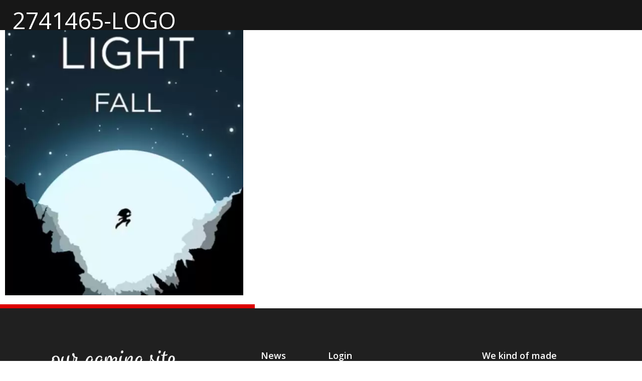

--- FILE ---
content_type: text/html; charset=UTF-8
request_url: https://gamelust.com/game/light-fall/2741465-logo/
body_size: 17093
content:
<!DOCTYPE html>
<html lang="en-US"> 
    
<head>

<meta charset="UTF-8" />

<!-- Amp Validator - Breaks Forms -->
<!--<script async src="https://cdn.ampproject.org/v0.js"></script>-->
        
<!--[if lt IE 7 ]><html class="ie ie6" lang="en"> <![endif]-->
<!--[if IE 7 ]><html class="ie ie7" lang="en"> <![endif]-->
<!--[if IE 8 ]><html class="ie ie8" lang="en"> <![endif]-->
<!--[if gte IE 9 ]><html class="no-js ie9" lang="en"> <![endif]-->
    
    <title>2741465-logo</title>
	
	<!--[if lt IE 9]>
		<script src="http://html5shim.googlecode.com/svn/trunk/html5.js"></script>
	<![endif]-->

	<!-- Mobile Specific Metas
  ================================================== -->
	<meta name="viewport" content="width=device-width, initial-scale=1, maximum-scale=1">

	<!-- CSS
  ================================================== -->
	<link rel="stylesheet" href="https://gamelust.com/wp-content/themes/gamelust/stylesheets/base.css">
	<link rel="stylesheet" href="https://gamelust.com/wp-content/themes/gamelust/stylesheets/sass.css">
	<link rel="stylesheet" href= "https://gamelust.com/wp-content/themes/gamelust/style.css">
	<link rel="stylesheet" href="https://gamelust.com/wp-content/themes/gamelust/stylesheets/layout.css">

	<!-- Favicons
	================================================== -->
	<link rel="shortcut icon" href="https://gamelust.com/wp-content/themes/gamelust/images/favicon.ico">
	<link rel="apple-touch-icon" href="https://gamelust.com/wp-content/themes/gamelust/images/apple-touch-icon.png">
	<link rel="apple-touch-icon" sizes="72x72" href="https://gamelust.com/wp-content/themes/gamelust/images/apple-touch-icon-72x72.png">
	<link rel="apple-touch-icon" sizes="114x114" href="https://gamelust.com/wp-content/themes/gamelust/images/apple-touch-icon-114x114.png">
	
	<link href='https://fonts.googleapis.com/css?family=Days+One' rel='stylesheet' type='text/css'>
	<link href='https://fonts.googleapis.com/css?family=Racing+Sans+One' rel='stylesheet' type='text/css'>
	<link href='https://fonts.googleapis.com/css?family=Press+Start+2P' rel='stylesheet' type='text/css'>
	<link href='https://fonts.googleapis.com/css?family=Open+Sans:300,300i,400,600,600i,700,800' rel='stylesheet' type='text/css'>

	<link rel="alternate" href="http://gamelust.com" hreflang="en-us" />
	
	<script type="text/javascript"> if(typeof console === "undefined") { var console = { log: function (logMsg) { } }; } </script>

	<!-- Validators
	================================================== -->
	<meta name="msvalidate.01" content="F7DB0D870E7AAEB206BADF1B2D946444" />
	<meta name="google-site-verification" content="ED00PytCiB5bTN7WXGejyHipyCAkHH9raIqGxwsaTlw" />
	<meta name='ir-site-verification-token' value='1826298279' />
	<!-- Facebook Pixel Code -->
	<script>
		!function(f,b,e,v,n,t,s){
			if(f.fbq)return;
			n=f.fbq=function(){
				n.callMethod?n.callMethod.apply(n,arguments):n.queue.push(arguments)};
			if(!f._fbq)f._fbq=n;
			n.push=n;n.loaded=!0;
			n.version='2.0';
			n.queue=[];
			t=b.createElement(e);
			t.async=!0;
			t.src=v;s=b.getElementsByTagName(e)[0];
			s.parentNode.insertBefore(t,s)
		}(window,document,'script','https://connect.facebook.net/en_US/fbevents.js');
		fbq('init', '577193582473155');
		fbq('track', 'PageView');
	</script>
	<noscript>
		<img height="1" width="1" style="display:none" src="https://www.facebook.com/tr?id=577193582473155&ev=PageView&noscript=1" />
	</noscript>
	<!-- DO NOT MODIFY -->
	<!-- End Facebook Pixel Code -->
	
	<!-- Quantcast Tag -->
	<script type="text/javascript">
	var _qevents = _qevents || [];
	
	(function() {
	var elem = document.createElement('script');
	elem.src = (document.location.protocol == "https:" ? "https://secure" : "http://edge") + ".quantserve.com/quant.js";
	elem.async = true;
	elem.type = "text/javascript";
	var scpt = document.getElementsByTagName('script')[0];
	scpt.parentNode.insertBefore(elem, scpt);
	})();
	
	_qevents.push({
	qacct:"p-u1x0j_R8c6PG5"
	});
	</script>
	
	<noscript>
		<div style="display:none;">
			<img src="//pixel.quantserve.com/pixel/p-u1x0j_R8c6PG5.gif" border="0" height="1" width="1" alt="Quantcast"/>
		</div>
	</noscript>
	<!-- End Quantcast tag -->
	
	<!-- Load Facebook SDK for JavaScript -->
	<div id="fb-root"></div>
	<script>
		(function(d, s, id) {
		var js, fjs = d.getElementsByTagName(s)[0];
		if (d.getElementById(id)) return;
		js = d.createElement(s); js.id = id;
		js.src = "//connect.facebook.net/en_US/sdk.js#xfbml=1";
		fjs.parentNode.insertBefore(js, fjs);
		}(document, 'script', 'facebook-jssdk'));
	</script>
	
	<!-- Amp Code - Breaks User Registration Form, causes 10 second render delay if validator is not on -->
	<!--<style amp-boilerplate>body{-webkit-animation:-amp-start 8s steps(1,end) 0s 1 normal both;-moz-animation:-amp-start 8s steps(1,end) 0s 1 normal both;-ms-animation:-amp-start 8s steps(1,end) 0s 1 normal both;animation:-amp-start 8s steps(1,end) 0s 1 normal both}@-webkit-keyframes -amp-start{from{visibility:hidden}to{visibility:visible}}@-moz-keyframes -amp-start{from{visibility:hidden}to{visibility:visible}}@-ms-keyframes -amp-start{from{visibility:hidden}to{visibility:visible}}@-o-keyframes -amp-start{from{visibility:hidden}to{visibility:visible}}@keyframes -amp-start{from{visibility:hidden}to{visibility:visible}}</style><noscript><style amp-boilerplate>body{-webkit-animation:none;-moz-animation:none;-ms-animation:none;animation:none}</style></noscript>-->

<meta name='robots' content='index, follow, max-image-preview:large, max-snippet:-1, max-video-preview:-1' />

	<!-- This site is optimized with the Yoast SEO plugin v26.8 - https://yoast.com/product/yoast-seo-wordpress/ -->
	<link rel="canonical" href="https://gamelust.com/game/light-fall/2741465-logo/" />
	<meta property="og:locale" content="en_US" />
	<meta property="og:type" content="article" />
	<meta property="og:title" content="2741465-logo" />
	<meta property="og:url" content="https://gamelust.com/game/light-fall/2741465-logo/" />
	<meta property="og:site_name" content="Gamelust" />
	<meta property="og:image" content="https://gamelust.com/game/light-fall/2741465-logo" />
	<meta property="og:image:width" content="480" />
	<meta property="og:image:height" content="570" />
	<meta property="og:image:type" content="image/jpeg" />
	<meta name="twitter:card" content="summary_large_image" />
	<script type="application/ld+json" class="yoast-schema-graph">{"@context":"https://schema.org","@graph":[{"@type":"WebPage","@id":"https://gamelust.com/game/light-fall/2741465-logo/","url":"https://gamelust.com/game/light-fall/2741465-logo/","name":"2741465-logo","isPartOf":{"@id":"https://gamelust.com/#website"},"primaryImageOfPage":{"@id":"https://gamelust.com/game/light-fall/2741465-logo/#primaryimage"},"image":{"@id":"https://gamelust.com/game/light-fall/2741465-logo/#primaryimage"},"thumbnailUrl":"https://gamelust.com/wp-content/uploads/2017/08/2741465-logo.jpg","datePublished":"2017-11-20T05:54:13+00:00","breadcrumb":{"@id":"https://gamelust.com/game/light-fall/2741465-logo/#breadcrumb"},"inLanguage":"en-US","potentialAction":[{"@type":"ReadAction","target":["https://gamelust.com/game/light-fall/2741465-logo/"]}]},{"@type":"ImageObject","inLanguage":"en-US","@id":"https://gamelust.com/game/light-fall/2741465-logo/#primaryimage","url":"https://gamelust.com/wp-content/uploads/2017/08/2741465-logo.jpg","contentUrl":"https://gamelust.com/wp-content/uploads/2017/08/2741465-logo.jpg","width":480,"height":570},{"@type":"BreadcrumbList","@id":"https://gamelust.com/game/light-fall/2741465-logo/#breadcrumb","itemListElement":[{"@type":"ListItem","position":1,"name":"Home","item":"https://gamelust.com/"},{"@type":"ListItem","position":2,"name":"Light Fall","item":"https://gamelust.com/game/light-fall/"},{"@type":"ListItem","position":3,"name":"2741465-logo"}]},{"@type":"WebSite","@id":"https://gamelust.com/#website","url":"https://gamelust.com/","name":"Gamelust","description":"Unfiltered and unashamed, Gamelust is a video game news and review site that gives absolutely no fucks.","potentialAction":[{"@type":"SearchAction","target":{"@type":"EntryPoint","urlTemplate":"https://gamelust.com/?s={search_term_string}"},"query-input":{"@type":"PropertyValueSpecification","valueRequired":true,"valueName":"search_term_string"}}],"inLanguage":"en-US"}]}</script>
	<!-- / Yoast SEO plugin. -->


<link rel='dns-prefetch' href='//ajax.googleapis.com' />
<link rel="alternate" type="application/rss+xml" title="Gamelust &raquo; 2741465-logo Comments Feed" href="https://gamelust.com/game/light-fall/2741465-logo/feed/" />
<link rel="alternate" title="oEmbed (JSON)" type="application/json+oembed" href="https://gamelust.com/wp-json/oembed/1.0/embed?url=https%3A%2F%2Fgamelust.com%2Fgame%2Flight-fall%2F2741465-logo%2F" />
<link rel="alternate" title="oEmbed (XML)" type="text/xml+oembed" href="https://gamelust.com/wp-json/oembed/1.0/embed?url=https%3A%2F%2Fgamelust.com%2Fgame%2Flight-fall%2F2741465-logo%2F&#038;format=xml" />
		<!-- This site uses the Google Analytics by MonsterInsights plugin v9.11.1 - Using Analytics tracking - https://www.monsterinsights.com/ -->
							<script src="//www.googletagmanager.com/gtag/js?id=G-55HWHF6S9D"  data-cfasync="false" data-wpfc-render="false" type="text/javascript" async></script>
			<script data-cfasync="false" data-wpfc-render="false" type="text/javascript">
				var mi_version = '9.11.1';
				var mi_track_user = true;
				var mi_no_track_reason = '';
								var MonsterInsightsDefaultLocations = {"page_location":"https:\/\/gamelust.com\/game\/light-fall\/2741465-logo\/"};
								if ( typeof MonsterInsightsPrivacyGuardFilter === 'function' ) {
					var MonsterInsightsLocations = (typeof MonsterInsightsExcludeQuery === 'object') ? MonsterInsightsPrivacyGuardFilter( MonsterInsightsExcludeQuery ) : MonsterInsightsPrivacyGuardFilter( MonsterInsightsDefaultLocations );
				} else {
					var MonsterInsightsLocations = (typeof MonsterInsightsExcludeQuery === 'object') ? MonsterInsightsExcludeQuery : MonsterInsightsDefaultLocations;
				}

								var disableStrs = [
										'ga-disable-G-55HWHF6S9D',
									];

				/* Function to detect opted out users */
				function __gtagTrackerIsOptedOut() {
					for (var index = 0; index < disableStrs.length; index++) {
						if (document.cookie.indexOf(disableStrs[index] + '=true') > -1) {
							return true;
						}
					}

					return false;
				}

				/* Disable tracking if the opt-out cookie exists. */
				if (__gtagTrackerIsOptedOut()) {
					for (var index = 0; index < disableStrs.length; index++) {
						window[disableStrs[index]] = true;
					}
				}

				/* Opt-out function */
				function __gtagTrackerOptout() {
					for (var index = 0; index < disableStrs.length; index++) {
						document.cookie = disableStrs[index] + '=true; expires=Thu, 31 Dec 2099 23:59:59 UTC; path=/';
						window[disableStrs[index]] = true;
					}
				}

				if ('undefined' === typeof gaOptout) {
					function gaOptout() {
						__gtagTrackerOptout();
					}
				}
								window.dataLayer = window.dataLayer || [];

				window.MonsterInsightsDualTracker = {
					helpers: {},
					trackers: {},
				};
				if (mi_track_user) {
					function __gtagDataLayer() {
						dataLayer.push(arguments);
					}

					function __gtagTracker(type, name, parameters) {
						if (!parameters) {
							parameters = {};
						}

						if (parameters.send_to) {
							__gtagDataLayer.apply(null, arguments);
							return;
						}

						if (type === 'event') {
														parameters.send_to = monsterinsights_frontend.v4_id;
							var hookName = name;
							if (typeof parameters['event_category'] !== 'undefined') {
								hookName = parameters['event_category'] + ':' + name;
							}

							if (typeof MonsterInsightsDualTracker.trackers[hookName] !== 'undefined') {
								MonsterInsightsDualTracker.trackers[hookName](parameters);
							} else {
								__gtagDataLayer('event', name, parameters);
							}
							
						} else {
							__gtagDataLayer.apply(null, arguments);
						}
					}

					__gtagTracker('js', new Date());
					__gtagTracker('set', {
						'developer_id.dZGIzZG': true,
											});
					if ( MonsterInsightsLocations.page_location ) {
						__gtagTracker('set', MonsterInsightsLocations);
					}
										__gtagTracker('config', 'G-55HWHF6S9D', {"forceSSL":"true","link_attribution":"true"} );
										window.gtag = __gtagTracker;										(function () {
						/* https://developers.google.com/analytics/devguides/collection/analyticsjs/ */
						/* ga and __gaTracker compatibility shim. */
						var noopfn = function () {
							return null;
						};
						var newtracker = function () {
							return new Tracker();
						};
						var Tracker = function () {
							return null;
						};
						var p = Tracker.prototype;
						p.get = noopfn;
						p.set = noopfn;
						p.send = function () {
							var args = Array.prototype.slice.call(arguments);
							args.unshift('send');
							__gaTracker.apply(null, args);
						};
						var __gaTracker = function () {
							var len = arguments.length;
							if (len === 0) {
								return;
							}
							var f = arguments[len - 1];
							if (typeof f !== 'object' || f === null || typeof f.hitCallback !== 'function') {
								if ('send' === arguments[0]) {
									var hitConverted, hitObject = false, action;
									if ('event' === arguments[1]) {
										if ('undefined' !== typeof arguments[3]) {
											hitObject = {
												'eventAction': arguments[3],
												'eventCategory': arguments[2],
												'eventLabel': arguments[4],
												'value': arguments[5] ? arguments[5] : 1,
											}
										}
									}
									if ('pageview' === arguments[1]) {
										if ('undefined' !== typeof arguments[2]) {
											hitObject = {
												'eventAction': 'page_view',
												'page_path': arguments[2],
											}
										}
									}
									if (typeof arguments[2] === 'object') {
										hitObject = arguments[2];
									}
									if (typeof arguments[5] === 'object') {
										Object.assign(hitObject, arguments[5]);
									}
									if ('undefined' !== typeof arguments[1].hitType) {
										hitObject = arguments[1];
										if ('pageview' === hitObject.hitType) {
											hitObject.eventAction = 'page_view';
										}
									}
									if (hitObject) {
										action = 'timing' === arguments[1].hitType ? 'timing_complete' : hitObject.eventAction;
										hitConverted = mapArgs(hitObject);
										__gtagTracker('event', action, hitConverted);
									}
								}
								return;
							}

							function mapArgs(args) {
								var arg, hit = {};
								var gaMap = {
									'eventCategory': 'event_category',
									'eventAction': 'event_action',
									'eventLabel': 'event_label',
									'eventValue': 'event_value',
									'nonInteraction': 'non_interaction',
									'timingCategory': 'event_category',
									'timingVar': 'name',
									'timingValue': 'value',
									'timingLabel': 'event_label',
									'page': 'page_path',
									'location': 'page_location',
									'title': 'page_title',
									'referrer' : 'page_referrer',
								};
								for (arg in args) {
																		if (!(!args.hasOwnProperty(arg) || !gaMap.hasOwnProperty(arg))) {
										hit[gaMap[arg]] = args[arg];
									} else {
										hit[arg] = args[arg];
									}
								}
								return hit;
							}

							try {
								f.hitCallback();
							} catch (ex) {
							}
						};
						__gaTracker.create = newtracker;
						__gaTracker.getByName = newtracker;
						__gaTracker.getAll = function () {
							return [];
						};
						__gaTracker.remove = noopfn;
						__gaTracker.loaded = true;
						window['__gaTracker'] = __gaTracker;
					})();
									} else {
										console.log("");
					(function () {
						function __gtagTracker() {
							return null;
						}

						window['__gtagTracker'] = __gtagTracker;
						window['gtag'] = __gtagTracker;
					})();
									}
			</script>
							<!-- / Google Analytics by MonsterInsights -->
		<style id='wp-img-auto-sizes-contain-inline-css' type='text/css'>
img:is([sizes=auto i],[sizes^="auto," i]){contain-intrinsic-size:3000px 1500px}
/*# sourceURL=wp-img-auto-sizes-contain-inline-css */
</style>
<link rel='stylesheet' id='pack-gamelust_icons-css' href='https://gamelust.com/wp-content/fontpacks/GamelustIcons/css/gamelust_icons.css?ver=1538276090' type='text/css' media='all' />
<link rel='stylesheet' id='menu-icons-extra-css' href='https://gamelust.com/wp-content/plugins/menu-icons/css/extra.min.css?ver=0.13.20' type='text/css' media='all' />
<style id='wp-block-library-inline-css' type='text/css'>
:root{--wp-block-synced-color:#7a00df;--wp-block-synced-color--rgb:122,0,223;--wp-bound-block-color:var(--wp-block-synced-color);--wp-editor-canvas-background:#ddd;--wp-admin-theme-color:#007cba;--wp-admin-theme-color--rgb:0,124,186;--wp-admin-theme-color-darker-10:#006ba1;--wp-admin-theme-color-darker-10--rgb:0,107,160.5;--wp-admin-theme-color-darker-20:#005a87;--wp-admin-theme-color-darker-20--rgb:0,90,135;--wp-admin-border-width-focus:2px}@media (min-resolution:192dpi){:root{--wp-admin-border-width-focus:1.5px}}.wp-element-button{cursor:pointer}:root .has-very-light-gray-background-color{background-color:#eee}:root .has-very-dark-gray-background-color{background-color:#313131}:root .has-very-light-gray-color{color:#eee}:root .has-very-dark-gray-color{color:#313131}:root .has-vivid-green-cyan-to-vivid-cyan-blue-gradient-background{background:linear-gradient(135deg,#00d084,#0693e3)}:root .has-purple-crush-gradient-background{background:linear-gradient(135deg,#34e2e4,#4721fb 50%,#ab1dfe)}:root .has-hazy-dawn-gradient-background{background:linear-gradient(135deg,#faaca8,#dad0ec)}:root .has-subdued-olive-gradient-background{background:linear-gradient(135deg,#fafae1,#67a671)}:root .has-atomic-cream-gradient-background{background:linear-gradient(135deg,#fdd79a,#004a59)}:root .has-nightshade-gradient-background{background:linear-gradient(135deg,#330968,#31cdcf)}:root .has-midnight-gradient-background{background:linear-gradient(135deg,#020381,#2874fc)}:root{--wp--preset--font-size--normal:16px;--wp--preset--font-size--huge:42px}.has-regular-font-size{font-size:1em}.has-larger-font-size{font-size:2.625em}.has-normal-font-size{font-size:var(--wp--preset--font-size--normal)}.has-huge-font-size{font-size:var(--wp--preset--font-size--huge)}.has-text-align-center{text-align:center}.has-text-align-left{text-align:left}.has-text-align-right{text-align:right}.has-fit-text{white-space:nowrap!important}#end-resizable-editor-section{display:none}.aligncenter{clear:both}.items-justified-left{justify-content:flex-start}.items-justified-center{justify-content:center}.items-justified-right{justify-content:flex-end}.items-justified-space-between{justify-content:space-between}.screen-reader-text{border:0;clip-path:inset(50%);height:1px;margin:-1px;overflow:hidden;padding:0;position:absolute;width:1px;word-wrap:normal!important}.screen-reader-text:focus{background-color:#ddd;clip-path:none;color:#444;display:block;font-size:1em;height:auto;left:5px;line-height:normal;padding:15px 23px 14px;text-decoration:none;top:5px;width:auto;z-index:100000}html :where(.has-border-color){border-style:solid}html :where([style*=border-top-color]){border-top-style:solid}html :where([style*=border-right-color]){border-right-style:solid}html :where([style*=border-bottom-color]){border-bottom-style:solid}html :where([style*=border-left-color]){border-left-style:solid}html :where([style*=border-width]){border-style:solid}html :where([style*=border-top-width]){border-top-style:solid}html :where([style*=border-right-width]){border-right-style:solid}html :where([style*=border-bottom-width]){border-bottom-style:solid}html :where([style*=border-left-width]){border-left-style:solid}html :where(img[class*=wp-image-]){height:auto;max-width:100%}:where(figure){margin:0 0 1em}html :where(.is-position-sticky){--wp-admin--admin-bar--position-offset:var(--wp-admin--admin-bar--height,0px)}@media screen and (max-width:600px){html :where(.is-position-sticky){--wp-admin--admin-bar--position-offset:0px}}

/*# sourceURL=wp-block-library-inline-css */
</style><style id='global-styles-inline-css' type='text/css'>
:root{--wp--preset--aspect-ratio--square: 1;--wp--preset--aspect-ratio--4-3: 4/3;--wp--preset--aspect-ratio--3-4: 3/4;--wp--preset--aspect-ratio--3-2: 3/2;--wp--preset--aspect-ratio--2-3: 2/3;--wp--preset--aspect-ratio--16-9: 16/9;--wp--preset--aspect-ratio--9-16: 9/16;--wp--preset--color--black: #000000;--wp--preset--color--cyan-bluish-gray: #abb8c3;--wp--preset--color--white: #ffffff;--wp--preset--color--pale-pink: #f78da7;--wp--preset--color--vivid-red: #cf2e2e;--wp--preset--color--luminous-vivid-orange: #ff6900;--wp--preset--color--luminous-vivid-amber: #fcb900;--wp--preset--color--light-green-cyan: #7bdcb5;--wp--preset--color--vivid-green-cyan: #00d084;--wp--preset--color--pale-cyan-blue: #8ed1fc;--wp--preset--color--vivid-cyan-blue: #0693e3;--wp--preset--color--vivid-purple: #9b51e0;--wp--preset--gradient--vivid-cyan-blue-to-vivid-purple: linear-gradient(135deg,rgb(6,147,227) 0%,rgb(155,81,224) 100%);--wp--preset--gradient--light-green-cyan-to-vivid-green-cyan: linear-gradient(135deg,rgb(122,220,180) 0%,rgb(0,208,130) 100%);--wp--preset--gradient--luminous-vivid-amber-to-luminous-vivid-orange: linear-gradient(135deg,rgb(252,185,0) 0%,rgb(255,105,0) 100%);--wp--preset--gradient--luminous-vivid-orange-to-vivid-red: linear-gradient(135deg,rgb(255,105,0) 0%,rgb(207,46,46) 100%);--wp--preset--gradient--very-light-gray-to-cyan-bluish-gray: linear-gradient(135deg,rgb(238,238,238) 0%,rgb(169,184,195) 100%);--wp--preset--gradient--cool-to-warm-spectrum: linear-gradient(135deg,rgb(74,234,220) 0%,rgb(151,120,209) 20%,rgb(207,42,186) 40%,rgb(238,44,130) 60%,rgb(251,105,98) 80%,rgb(254,248,76) 100%);--wp--preset--gradient--blush-light-purple: linear-gradient(135deg,rgb(255,206,236) 0%,rgb(152,150,240) 100%);--wp--preset--gradient--blush-bordeaux: linear-gradient(135deg,rgb(254,205,165) 0%,rgb(254,45,45) 50%,rgb(107,0,62) 100%);--wp--preset--gradient--luminous-dusk: linear-gradient(135deg,rgb(255,203,112) 0%,rgb(199,81,192) 50%,rgb(65,88,208) 100%);--wp--preset--gradient--pale-ocean: linear-gradient(135deg,rgb(255,245,203) 0%,rgb(182,227,212) 50%,rgb(51,167,181) 100%);--wp--preset--gradient--electric-grass: linear-gradient(135deg,rgb(202,248,128) 0%,rgb(113,206,126) 100%);--wp--preset--gradient--midnight: linear-gradient(135deg,rgb(2,3,129) 0%,rgb(40,116,252) 100%);--wp--preset--font-size--small: 13px;--wp--preset--font-size--medium: 20px;--wp--preset--font-size--large: 36px;--wp--preset--font-size--x-large: 42px;--wp--preset--spacing--20: 0.44rem;--wp--preset--spacing--30: 0.67rem;--wp--preset--spacing--40: 1rem;--wp--preset--spacing--50: 1.5rem;--wp--preset--spacing--60: 2.25rem;--wp--preset--spacing--70: 3.38rem;--wp--preset--spacing--80: 5.06rem;--wp--preset--shadow--natural: 6px 6px 9px rgba(0, 0, 0, 0.2);--wp--preset--shadow--deep: 12px 12px 50px rgba(0, 0, 0, 0.4);--wp--preset--shadow--sharp: 6px 6px 0px rgba(0, 0, 0, 0.2);--wp--preset--shadow--outlined: 6px 6px 0px -3px rgb(255, 255, 255), 6px 6px rgb(0, 0, 0);--wp--preset--shadow--crisp: 6px 6px 0px rgb(0, 0, 0);}:where(.is-layout-flex){gap: 0.5em;}:where(.is-layout-grid){gap: 0.5em;}body .is-layout-flex{display: flex;}.is-layout-flex{flex-wrap: wrap;align-items: center;}.is-layout-flex > :is(*, div){margin: 0;}body .is-layout-grid{display: grid;}.is-layout-grid > :is(*, div){margin: 0;}:where(.wp-block-columns.is-layout-flex){gap: 2em;}:where(.wp-block-columns.is-layout-grid){gap: 2em;}:where(.wp-block-post-template.is-layout-flex){gap: 1.25em;}:where(.wp-block-post-template.is-layout-grid){gap: 1.25em;}.has-black-color{color: var(--wp--preset--color--black) !important;}.has-cyan-bluish-gray-color{color: var(--wp--preset--color--cyan-bluish-gray) !important;}.has-white-color{color: var(--wp--preset--color--white) !important;}.has-pale-pink-color{color: var(--wp--preset--color--pale-pink) !important;}.has-vivid-red-color{color: var(--wp--preset--color--vivid-red) !important;}.has-luminous-vivid-orange-color{color: var(--wp--preset--color--luminous-vivid-orange) !important;}.has-luminous-vivid-amber-color{color: var(--wp--preset--color--luminous-vivid-amber) !important;}.has-light-green-cyan-color{color: var(--wp--preset--color--light-green-cyan) !important;}.has-vivid-green-cyan-color{color: var(--wp--preset--color--vivid-green-cyan) !important;}.has-pale-cyan-blue-color{color: var(--wp--preset--color--pale-cyan-blue) !important;}.has-vivid-cyan-blue-color{color: var(--wp--preset--color--vivid-cyan-blue) !important;}.has-vivid-purple-color{color: var(--wp--preset--color--vivid-purple) !important;}.has-black-background-color{background-color: var(--wp--preset--color--black) !important;}.has-cyan-bluish-gray-background-color{background-color: var(--wp--preset--color--cyan-bluish-gray) !important;}.has-white-background-color{background-color: var(--wp--preset--color--white) !important;}.has-pale-pink-background-color{background-color: var(--wp--preset--color--pale-pink) !important;}.has-vivid-red-background-color{background-color: var(--wp--preset--color--vivid-red) !important;}.has-luminous-vivid-orange-background-color{background-color: var(--wp--preset--color--luminous-vivid-orange) !important;}.has-luminous-vivid-amber-background-color{background-color: var(--wp--preset--color--luminous-vivid-amber) !important;}.has-light-green-cyan-background-color{background-color: var(--wp--preset--color--light-green-cyan) !important;}.has-vivid-green-cyan-background-color{background-color: var(--wp--preset--color--vivid-green-cyan) !important;}.has-pale-cyan-blue-background-color{background-color: var(--wp--preset--color--pale-cyan-blue) !important;}.has-vivid-cyan-blue-background-color{background-color: var(--wp--preset--color--vivid-cyan-blue) !important;}.has-vivid-purple-background-color{background-color: var(--wp--preset--color--vivid-purple) !important;}.has-black-border-color{border-color: var(--wp--preset--color--black) !important;}.has-cyan-bluish-gray-border-color{border-color: var(--wp--preset--color--cyan-bluish-gray) !important;}.has-white-border-color{border-color: var(--wp--preset--color--white) !important;}.has-pale-pink-border-color{border-color: var(--wp--preset--color--pale-pink) !important;}.has-vivid-red-border-color{border-color: var(--wp--preset--color--vivid-red) !important;}.has-luminous-vivid-orange-border-color{border-color: var(--wp--preset--color--luminous-vivid-orange) !important;}.has-luminous-vivid-amber-border-color{border-color: var(--wp--preset--color--luminous-vivid-amber) !important;}.has-light-green-cyan-border-color{border-color: var(--wp--preset--color--light-green-cyan) !important;}.has-vivid-green-cyan-border-color{border-color: var(--wp--preset--color--vivid-green-cyan) !important;}.has-pale-cyan-blue-border-color{border-color: var(--wp--preset--color--pale-cyan-blue) !important;}.has-vivid-cyan-blue-border-color{border-color: var(--wp--preset--color--vivid-cyan-blue) !important;}.has-vivid-purple-border-color{border-color: var(--wp--preset--color--vivid-purple) !important;}.has-vivid-cyan-blue-to-vivid-purple-gradient-background{background: var(--wp--preset--gradient--vivid-cyan-blue-to-vivid-purple) !important;}.has-light-green-cyan-to-vivid-green-cyan-gradient-background{background: var(--wp--preset--gradient--light-green-cyan-to-vivid-green-cyan) !important;}.has-luminous-vivid-amber-to-luminous-vivid-orange-gradient-background{background: var(--wp--preset--gradient--luminous-vivid-amber-to-luminous-vivid-orange) !important;}.has-luminous-vivid-orange-to-vivid-red-gradient-background{background: var(--wp--preset--gradient--luminous-vivid-orange-to-vivid-red) !important;}.has-very-light-gray-to-cyan-bluish-gray-gradient-background{background: var(--wp--preset--gradient--very-light-gray-to-cyan-bluish-gray) !important;}.has-cool-to-warm-spectrum-gradient-background{background: var(--wp--preset--gradient--cool-to-warm-spectrum) !important;}.has-blush-light-purple-gradient-background{background: var(--wp--preset--gradient--blush-light-purple) !important;}.has-blush-bordeaux-gradient-background{background: var(--wp--preset--gradient--blush-bordeaux) !important;}.has-luminous-dusk-gradient-background{background: var(--wp--preset--gradient--luminous-dusk) !important;}.has-pale-ocean-gradient-background{background: var(--wp--preset--gradient--pale-ocean) !important;}.has-electric-grass-gradient-background{background: var(--wp--preset--gradient--electric-grass) !important;}.has-midnight-gradient-background{background: var(--wp--preset--gradient--midnight) !important;}.has-small-font-size{font-size: var(--wp--preset--font-size--small) !important;}.has-medium-font-size{font-size: var(--wp--preset--font-size--medium) !important;}.has-large-font-size{font-size: var(--wp--preset--font-size--large) !important;}.has-x-large-font-size{font-size: var(--wp--preset--font-size--x-large) !important;}
/*# sourceURL=global-styles-inline-css */
</style>

<style id='classic-theme-styles-inline-css' type='text/css'>
/*! This file is auto-generated */
.wp-block-button__link{color:#fff;background-color:#32373c;border-radius:9999px;box-shadow:none;text-decoration:none;padding:calc(.667em + 2px) calc(1.333em + 2px);font-size:1.125em}.wp-block-file__button{background:#32373c;color:#fff;text-decoration:none}
/*# sourceURL=/wp-includes/css/classic-themes.min.css */
</style>
<link rel='stylesheet' id='bbp-default-css' href='https://gamelust.com/wp-content/plugins/bbpress/templates/default/css/bbpress.min.css?ver=2.6.14' type='text/css' media='all' />
<link rel='stylesheet' id='mstar_responsive_stages_css-css' href='https://gamelust.com/wp-content/plugins/mstar-responsive-stages/mstar-responsive-stages.css?ver=6.9' type='text/css' media='all' />
<style id='mstar_responsive_stages_css-inline-css' type='text/css'>
.mstar-responsive-tester {background: #dd0000;color: #000000;bottom:30px; top:auto;}
/*# sourceURL=mstar_responsive_stages_css-inline-css */
</style>
<script type="text/javascript">
            window._nslDOMReady = (function () {
                const executedCallbacks = new Set();
            
                return function (callback) {
                    /**
                    * Third parties might dispatch DOMContentLoaded events, so we need to ensure that we only run our callback once!
                    */
                    if (executedCallbacks.has(callback)) return;
            
                    const wrappedCallback = function () {
                        if (executedCallbacks.has(callback)) return;
                        executedCallbacks.add(callback);
                        callback();
                    };
            
                    if (document.readyState === "complete" || document.readyState === "interactive") {
                        wrappedCallback();
                    } else {
                        document.addEventListener("DOMContentLoaded", wrappedCallback);
                    }
                };
            })();
        </script><script type="text/javascript" src="https://gamelust.com/wp-content/plugins/google-analytics-for-wordpress/assets/js/frontend-gtag.js?ver=9.11.1" id="monsterinsights-frontend-script-js" async="async" data-wp-strategy="async"></script>
<script data-cfasync="false" data-wpfc-render="false" type="text/javascript" id='monsterinsights-frontend-script-js-extra'>/* <![CDATA[ */
var monsterinsights_frontend = {"js_events_tracking":"true","download_extensions":"doc,pdf,ppt,zip,xls,docx,pptx,xlsx","inbound_paths":"[{\"path\":\"\\\/go\\\/\",\"label\":\"affiliate\"},{\"path\":\"\\\/recommend\\\/\",\"label\":\"affiliate\"}]","home_url":"https:\/\/gamelust.com","hash_tracking":"false","v4_id":"G-55HWHF6S9D"};/* ]]> */
</script>
<script type="text/javascript" src="https://ajax.googleapis.com/ajax/libs/jquery/1.9.1/jquery.min.js" id="jquery-js"></script>
<script type="text/javascript" src="https://gamelust.com/wp-content/themes/gamelust/includes/js/jquery.cookie.js?ver=6.9" id="jquery-cooki-js"></script>
<script type="text/javascript" src="https://gamelust.com/wp-content/themes/gamelust/includes/js/owl.carousel.js?ver=6.9" id="owl-carousel-js"></script>
<script type="text/javascript" src="https://gamelust.com/wp-content/themes/gamelust/includes/js/owl.navigation.js?ver=6.9" id="owl-navigation-js"></script>
<script type="text/javascript" src="https://gamelust.com/wp-content/themes/gamelust/includes/js/owl.autoplay.js?ver=6.9" id="owl-autoplay-js"></script>
<script type="text/javascript" src="https://gamelust.com/wp-content/themes/gamelust/includes/js/owl.animate.js?ver=6.9" id="owl-animate-js"></script>
<script type="text/javascript" src="https://gamelust.com/wp-content/themes/gamelust/includes/js/instafeed.min.js?ver=6.9" id="instafeed-js"></script>
<script type="text/javascript" src="https://gamelust.com/wp-content/themes/gamelust/includes/js/jquery.touchSwipe.min.js?ver=6.9" id="touch-swipe-js"></script>
<link rel="https://api.w.org/" href="https://gamelust.com/wp-json/" /><link rel="alternate" title="JSON" type="application/json" href="https://gamelust.com/wp-json/wp/v2/media/12566" /><link rel="EditURI" type="application/rsd+xml" title="RSD" href="https://gamelust.com/xmlrpc.php?rsd" />
<meta name="generator" content="WordPress 6.9" />
<link rel='shortlink' href='https://gamelust.com/?p=12566' />

	<script type="text/javascript">var ajaxurl = 'https://gamelust.com/wp-admin/admin-ajax.php';</script>

<link rel="amphtml" href="https://gamelust.com/game/light-fall/2741465-logo/?amp"><style type="text/css">div.nsl-container[data-align="left"] {
    text-align: left;
}

div.nsl-container[data-align="center"] {
    text-align: center;
}

div.nsl-container[data-align="right"] {
    text-align: right;
}


div.nsl-container div.nsl-container-buttons a[data-plugin="nsl"] {
    text-decoration: none;
    box-shadow: none;
    border: 0;
}

div.nsl-container .nsl-container-buttons {
    display: flex;
    padding: 5px 0;
}

div.nsl-container.nsl-container-block .nsl-container-buttons {
    display: inline-grid;
    grid-template-columns: minmax(145px, auto);
}

div.nsl-container-block-fullwidth .nsl-container-buttons {
    flex-flow: column;
    align-items: center;
}

div.nsl-container-block-fullwidth .nsl-container-buttons a,
div.nsl-container-block .nsl-container-buttons a {
    flex: 1 1 auto;
    display: block;
    margin: 5px 0;
    width: 100%;
}

div.nsl-container-inline {
    margin: -5px;
    text-align: left;
}

div.nsl-container-inline .nsl-container-buttons {
    justify-content: center;
    flex-wrap: wrap;
}

div.nsl-container-inline .nsl-container-buttons a {
    margin: 5px;
    display: inline-block;
}

div.nsl-container-grid .nsl-container-buttons {
    flex-flow: row;
    align-items: center;
    flex-wrap: wrap;
}

div.nsl-container-grid .nsl-container-buttons a {
    flex: 1 1 auto;
    display: block;
    margin: 5px;
    max-width: 280px;
    width: 100%;
}

@media only screen and (min-width: 650px) {
    div.nsl-container-grid .nsl-container-buttons a {
        width: auto;
    }
}

div.nsl-container .nsl-button {
    cursor: pointer;
    vertical-align: top;
    border-radius: 4px;
}

div.nsl-container .nsl-button-default {
    color: #fff;
    display: flex;
}

div.nsl-container .nsl-button-icon {
    display: inline-block;
}

div.nsl-container .nsl-button-svg-container {
    flex: 0 0 auto;
    padding: 8px;
    display: flex;
    align-items: center;
}

div.nsl-container svg {
    height: 24px;
    width: 24px;
    vertical-align: top;
}

div.nsl-container .nsl-button-default div.nsl-button-label-container {
    margin: 0 24px 0 12px;
    padding: 10px 0;
    font-family: Helvetica, Arial, sans-serif;
    font-size: 16px;
    line-height: 20px;
    letter-spacing: .25px;
    overflow: hidden;
    text-align: center;
    text-overflow: clip;
    white-space: nowrap;
    flex: 1 1 auto;
    -webkit-font-smoothing: antialiased;
    -moz-osx-font-smoothing: grayscale;
    text-transform: none;
    display: inline-block;
}

div.nsl-container .nsl-button-google[data-skin="light"] {
    box-shadow: inset 0 0 0 1px #747775;
    color: #1f1f1f;
}

div.nsl-container .nsl-button-google[data-skin="dark"] {
    box-shadow: inset 0 0 0 1px #8E918F;
    color: #E3E3E3;
}

div.nsl-container .nsl-button-google[data-skin="neutral"] {
    color: #1F1F1F;
}

div.nsl-container .nsl-button-google div.nsl-button-label-container {
    font-family: "Roboto Medium", Roboto, Helvetica, Arial, sans-serif;
}

div.nsl-container .nsl-button-apple .nsl-button-svg-container {
    padding: 0 6px;
}

div.nsl-container .nsl-button-apple .nsl-button-svg-container svg {
    height: 40px;
    width: auto;
}

div.nsl-container .nsl-button-apple[data-skin="light"] {
    color: #000;
    box-shadow: 0 0 0 1px #000;
}

div.nsl-container .nsl-button-facebook[data-skin="white"] {
    color: #000;
    box-shadow: inset 0 0 0 1px #000;
}

div.nsl-container .nsl-button-facebook[data-skin="light"] {
    color: #1877F2;
    box-shadow: inset 0 0 0 1px #1877F2;
}

div.nsl-container .nsl-button-spotify[data-skin="white"] {
    color: #191414;
    box-shadow: inset 0 0 0 1px #191414;
}

div.nsl-container .nsl-button-apple div.nsl-button-label-container {
    font-size: 17px;
    font-family: -apple-system, BlinkMacSystemFont, "Segoe UI", Roboto, Helvetica, Arial, sans-serif, "Apple Color Emoji", "Segoe UI Emoji", "Segoe UI Symbol";
}

div.nsl-container .nsl-button-slack div.nsl-button-label-container {
    font-size: 17px;
    font-family: -apple-system, BlinkMacSystemFont, "Segoe UI", Roboto, Helvetica, Arial, sans-serif, "Apple Color Emoji", "Segoe UI Emoji", "Segoe UI Symbol";
}

div.nsl-container .nsl-button-slack[data-skin="light"] {
    color: #000000;
    box-shadow: inset 0 0 0 1px #DDDDDD;
}

div.nsl-container .nsl-button-tiktok[data-skin="light"] {
    color: #161823;
    box-shadow: 0 0 0 1px rgba(22, 24, 35, 0.12);
}


div.nsl-container .nsl-button-kakao {
    color: rgba(0, 0, 0, 0.85);
}

.nsl-clear {
    clear: both;
}

.nsl-container {
    clear: both;
}

.nsl-disabled-provider .nsl-button {
    filter: grayscale(1);
    opacity: 0.8;
}

/*Button align start*/

div.nsl-container-inline[data-align="left"] .nsl-container-buttons {
    justify-content: flex-start;
}

div.nsl-container-inline[data-align="center"] .nsl-container-buttons {
    justify-content: center;
}

div.nsl-container-inline[data-align="right"] .nsl-container-buttons {
    justify-content: flex-end;
}


div.nsl-container-grid[data-align="left"] .nsl-container-buttons {
    justify-content: flex-start;
}

div.nsl-container-grid[data-align="center"] .nsl-container-buttons {
    justify-content: center;
}

div.nsl-container-grid[data-align="right"] .nsl-container-buttons {
    justify-content: flex-end;
}

div.nsl-container-grid[data-align="space-around"] .nsl-container-buttons {
    justify-content: space-around;
}

div.nsl-container-grid[data-align="space-between"] .nsl-container-buttons {
    justify-content: space-between;
}

/* Button align end*/

/* Redirect */

#nsl-redirect-overlay {
    display: flex;
    flex-direction: column;
    justify-content: center;
    align-items: center;
    position: fixed;
    z-index: 1000000;
    left: 0;
    top: 0;
    width: 100%;
    height: 100%;
    backdrop-filter: blur(1px);
    background-color: RGBA(0, 0, 0, .32);;
}

#nsl-redirect-overlay-container {
    display: flex;
    flex-direction: column;
    justify-content: center;
    align-items: center;
    background-color: white;
    padding: 30px;
    border-radius: 10px;
}

#nsl-redirect-overlay-spinner {
    content: '';
    display: block;
    margin: 20px;
    border: 9px solid RGBA(0, 0, 0, .6);
    border-top: 9px solid #fff;
    border-radius: 50%;
    box-shadow: inset 0 0 0 1px RGBA(0, 0, 0, .6), 0 0 0 1px RGBA(0, 0, 0, .6);
    width: 40px;
    height: 40px;
    animation: nsl-loader-spin 2s linear infinite;
}

@keyframes nsl-loader-spin {
    0% {
        transform: rotate(0deg)
    }
    to {
        transform: rotate(360deg)
    }
}

#nsl-redirect-overlay-title {
    font-family: -apple-system, BlinkMacSystemFont, "Segoe UI", Roboto, Oxygen-Sans, Ubuntu, Cantarell, "Helvetica Neue", sans-serif;
    font-size: 18px;
    font-weight: bold;
    color: #3C434A;
}

#nsl-redirect-overlay-text {
    font-family: -apple-system, BlinkMacSystemFont, "Segoe UI", Roboto, Oxygen-Sans, Ubuntu, Cantarell, "Helvetica Neue", sans-serif;
    text-align: center;
    font-size: 14px;
    color: #3C434A;
}

/* Redirect END*/</style><style type="text/css">/* Notice fallback */
#nsl-notices-fallback {
    position: fixed;
    right: 10px;
    top: 10px;
    z-index: 10000;
}

.admin-bar #nsl-notices-fallback {
    top: 42px;
}

#nsl-notices-fallback > div {
    position: relative;
    background: #fff;
    border-left: 4px solid #fff;
    box-shadow: 0 1px 1px 0 rgba(0, 0, 0, .1);
    margin: 5px 15px 2px;
    padding: 1px 20px;
}

#nsl-notices-fallback > div.error {
    display: block;
    border-left-color: #dc3232;
}

#nsl-notices-fallback > div.updated {
    display: block;
    border-left-color: #46b450;
}

#nsl-notices-fallback p {
    margin: .5em 0;
    padding: 2px;
}

#nsl-notices-fallback > div:after {
    position: absolute;
    right: 5px;
    top: 5px;
    content: '\00d7';
    display: block;
    height: 16px;
    width: 16px;
    line-height: 16px;
    text-align: center;
    font-size: 20px;
    cursor: pointer;
}</style>
</head>

<body class="bp-legacy attachment wp-singular attachment-template-default single single-attachment postid-12566 attachmentid-12566 attachment-jpeg wp-theme-gamelust"><!-- the Body  -->
<div class="super-container" id="container">
	<header>
		<div class="literal four columns alpha omega header-wrapper">
			<div id="hamburger">
				<div id="top"></div>
				<div id="mid"></div>
				<div id="bot"></div>
			</div>
			<div id="dyn_var">
			
			</div>
		</div>
		<div id="logo"	class="literal four columns alpha omega logo">
			<a href="https://gamelust.com"><img src="https://gamelust.com/wp-content/themes/gamelust/images/logo_new.png" /></a>
		</div>
		<div class="literal topnav-menu four columns alpha omega">
			<div class="menu-activator">
				<div class="menu-item menu-item-type-custom menu-item-object-custom login-adj adjusted">							<a href="https://gamelust.com/wp-login.php?redirect_to=/game/light-fall/2741465-logo/" id="login">login/join</a>				</div>
			</div>
		</div>
	</header>
		<div class="literal twelve columns alpha omega social-icons modern mobile">
		<div class="literal three columns alpha omega social-icon">
			<a href="https://www.facebook.com/gamelust" alt="Like us on Facebook!" target="_blank">
				<img src="https://gamelust.com/wp-content/themes/gamelust/images/facebook.png" />
			</a>
		</div>
		<div class="literal three columns alpha omega social-icon">
			<a href="https://twitter.com/gamelust" alt="Follow us on Twitter!" target="_blank">
				<img src="https://gamelust.com/wp-content/themes/gamelust/images/twitter.png" />
			</a>
		</div>
		<div class="literal three columns alpha omega social-icon">
			<a href="https://www.twitch.tv/gamelust" alt="Follow and subscribe on Twitch!" target="_blank">
				<img src="https://gamelust.com/wp-content/themes/gamelust/images/twitch.png" />
			</a>
		</div>
		<div class="literal three columns alpha omega social-icon">
			<a href="https://www.youtube.com/channel/UCb6i1t7lxlRwyaASAt11XAQ" alt="Subscribe to your YouTube channel!" target="_blank">
				<img src="https://gamelust.com/wp-content/themes/gamelust/images/youtube.png" />
			</a>
		</div>
	</div>
		<div class="clear"></div>
	<div class="literal twelve columns alpha omega nav-holder">		
		<nav id="tree">
			<div class="menu-main-menu-container"><ul id="menu-main-menu" class="menu"><li id="menu-item-4324" class="menu-item menu-item-type-post_type menu-item-object-platform menu-item-4324"><a href="https://gamelust.com/platform/xone/"><i class="_mi _before pack-gamelust_icons icon-xbox_one" aria-hidden="true"></i><span>Xbox</span></a></li>
<li id="menu-item-4107" class="menu-item menu-item-type-post_type menu-item-object-platform menu-item-4107"><a href="https://gamelust.com/platform/ps4/"><i class="_mi _before pack-gamelust_icons icon-playstation" aria-hidden="true"></i><span>Playstation</span></a></li>
<li id="menu-item-2714" class="menu-item menu-item-type-post_type menu-item-object-platform menu-item-2714"><a href="https://gamelust.com/platform/nintendo-switch/"><i class="_mi _before pack-gamelust_icons icon-wii_u" aria-hidden="true"></i><span>Nintendo</span></a></li>
<li id="menu-item-2288" class="menu-item menu-item-type-custom menu-item-object-custom menu-item-2288"><a><i class="_mi _before pack-gamelust_icons icon-pc" aria-hidden="true"></i><span>PC</span></a></li>
<li id="menu-item-4394" class="menu-item menu-item-type-post_type menu-item-object-page menu-item-4394"><a href="https://gamelust.com/latest-news/"><i class="_mi _before pack-gamelust_icons icon-login" aria-hidden="true"></i><span>News</span></a></li>
<li id="menu-item-4392" class="menu-item menu-item-type-post_type menu-item-object-page menu-item-4392"><a href="https://gamelust.com/reviews/"><i class="_mi _before pack-gamelust_icons icon-login" aria-hidden="true"></i><span>Reviews</span></a></li>
<li id="menu-item-9430" class="menu-item menu-item-type-post_type menu-item-object-page menu-item-9430"><a href="https://gamelust.com/blogs/"><i class="_mi _before pack-gamelust_icons icon-login" aria-hidden="true"></i><span>Blogs</span></a></li>
<li id="menu-item-11622" class="menu-item menu-item-type-post_type menu-item-object-page menu-item-11622"><a href="https://gamelust.com/game-journalism-jobs/"><i class="_mi _before pack-gamelust_icons icon-login" aria-hidden="true"></i><span>Jobs</span></a></li>
<li id="menu-item-6403" class="menu-item menu-item-type-post_type menu-item-object-page menu-item-6403"><a href="https://gamelust.com/contact-us/"><i class="_mi _before pack-gamelust_icons icon-login" aria-hidden="true"></i><span>Contact</span></a></li>
<li id="menu-item-6401" class="menu-item menu-item-type-post_type menu-item-object-page menu-item-6401"><a href="https://gamelust.com/privacy/"><i class="_mi _before pack-gamelust_icons icon-login" aria-hidden="true"></i><span>Privacy</span></a></li>
<li id="menu-item-6402" class="menu-item menu-item-type-post_type menu-item-object-page menu-item-6402"><a href="https://gamelust.com/terms/"><i class="_mi _before pack-gamelust_icons icon-login" aria-hidden="true"></i><span>Terms</span></a></li>
</ul></div>		</nav>
	</div>
		<!-- </div> -->

    <div class="sixteen columns alpha interior-page">
		<div id="primary" class="full-width">
			<div id="content">
                <div class="two-thirds column alpha">
           			<div class="main"> 

			   		                        <article id="post-12566" class="post-12566 attachment type-attachment status-inherit hentry" role="article">
                            <header class="entry-header">
                                <h1 class="entry-title">2741465-logo</h1>
                            </header><!-- .entry-header -->
                            
                            <div class="blog-entry-meta">
								<small>November 19th, 2017</small>
							</div>
        
                            <div class="entry-content">
                            	                                <p class="attachment"><a href='https://gamelust.com/wp-content/uploads/2017/08/2741465-logo.jpg'><img fetchpriority="high" decoding="async" width="480" height="570" src="https://gamelust.com/wp-content/uploads/2017/08/2741465-logo.jpg.webp" class="attachment-medium size-medium" alt="" srcset="https://gamelust.com/wp-content/uploads/2017/08/2741465-logo.jpg.webp 480w, https://gamelust.com/wp-content/uploads/2017/08/2741465-logo-126x150.jpg.webp 126w" sizes="(max-width: 480px) 100vw, 480px" /></a></p>                                                            </div><!-- .entry-content -->
                        </article><!-- #post-12566 -->
                        
					</div><!-- #main -->
                </div><!-- two-thirds -->
                    <div class="one-third column omega" id="side">
        <div class="sidebar"> <!--  the Sidebar -->
            
       </div>
    </div>
  
			</div><!-- #content -->
		</div><!-- #primary -->
    </div>
   
	<div class="clear"></div>
	<footer>
		<div class="literal four columns alpha omega tagline-holder">
			<img src="https://gamelust.com/wp-content/themes/gamelust/images/footer_tagline.png" /><br />
			<p class="copyright">&copy; 2026 Gamelust. All rights reserved.</p>
		</div>
		<div class="literal four columns alpha omega menus-holder">
			<div class="footer-menu six columns alpha omega">
				<div class="menu-left-footer-menu-container"><ul id="menu-left-footer-menu" class="menu"><li id="menu-item-16835" class="menu-item menu-item-type-post_type menu-item-object-page menu-item-16835"><a href="https://gamelust.com/latest-news/">News</a></li>
<li id="menu-item-16836" class="menu-item menu-item-type-post_type menu-item-object-page menu-item-16836"><a href="https://gamelust.com/reviews/">Reviews</a></li>
<li id="menu-item-16837" class="menu-item menu-item-type-post_type menu-item-object-page menu-item-16837"><a href="https://gamelust.com/blogs/">Blogs</a></li>
<li id="menu-item-16838" class="menu-item menu-item-type-custom menu-item-object-custom menu-item-16838"><a href="#">Videos</a></li>
<li id="menu-item-16840" class="menu-item menu-item-type-post_type menu-item-object-page menu-item-16840"><a href="https://gamelust.com/game-journalism-jobs/">Jobs</a></li>
<li id="menu-item-16839" class="menu-item menu-item-type-post_type_archive menu-item-object-forum menu-item-16839"><a href="https://gamelust.com/forums/">Forums</a></li>
</ul></div>			</div>
			<div class="footer-menu six columns alpha omega">
				<div class="menu-right-footer-menu-container"><ul id="menu-right-footer-menu" class="menu"><li id="menu-item-16830" class="menu-item menu-item-type-custom menu-item-object-custom menu-item-16830"><a href="#">Login</a></li>
<li id="menu-item-16841" class="menu-item menu-item-type-custom menu-item-object-custom menu-item-16841"><a href="https://www.patreon.com/gamelust">Become a Patron</a></li>
<li id="menu-item-16831" class="menu-item menu-item-type-custom menu-item-object-custom menu-item-16831"><a href="#">Become a Sponsor</a></li>
<li id="menu-item-16832" class="menu-item menu-item-type-post_type menu-item-object-page menu-item-16832"><a href="https://gamelust.com/contact-us/">Contact</a></li>
<li id="menu-item-16833" class="menu-item menu-item-type-post_type menu-item-object-page menu-item-16833"><a href="https://gamelust.com/terms/">Terms</a></li>
<li id="menu-item-16834" class="menu-item menu-item-type-post_type menu-item-object-page menu-item-16834"><a href="https://gamelust.com/privacy/">Privacy</a></li>
</ul></div>			</div>
		</div>
		<div class="literal four columns alpha omega friends-holder">
			<p>We kind of made friends...</p>
			<div class="menu-friends-menu-container"><ul id="menu-friends-menu" class="menu"><li id="menu-item-16844" class="menu-item menu-item-type-custom menu-item-object-custom menu-item-16844"><a target="_blank" href="https://itunes.apple.com/us/podcast/ready-gamer-one/id1315791662?mt=2">Ready Gamer One</a></li>
<li id="menu-item-16843" class="menu-item menu-item-type-custom menu-item-object-custom menu-item-16843"><a target="_blank" href="http://hyruleherald.com/">Hyrule Herald</a></li>
<li id="menu-item-16842" class="menu-item menu-item-type-custom menu-item-object-custom menu-item-16842"><a target="_blank" href="https://fygogames.com/">Fygo Games</a></li>
</ul></div>            <div class="literal twelve columns alpha omega social-icons modern">
                <div class="literal three columns alpha omega social-icon">
                    <a href="https://www.facebook.com/gamelust" alt="Like us on Facebook!" target="_blank"><img src="https://gamelust.com/wp-content/themes/gamelust/images/facebook.png" /></a>
                </div>
                <div class="literal three columns alpha omega social-icon">
                    <a href="https://twitter.com/gamelust" alt="Follow us on Twitter!" target="_blank"><img src="https://gamelust.com/wp-content/themes/gamelust/images/twitter.png" /></a>
                </div>
                <div class="literal three columns alpha omega social-icon">
                    <a href="https://www.twitch.tv/gamelust" alt="Follow and subscribe on Twitch!" target="_blank"><img src="https://gamelust.com/wp-content/themes/gamelust/images/twitch.png" /></a>
                </div>
                <div class="literal three columns alpha omega social-icon">
                    <a href="https://www.youtube.com/channel/UCb6i1t7lxlRwyaASAt11XAQ" alt="Subscribe to your YouTube channel!" target="_blank"><img src="https://gamelust.com/wp-content/themes/gamelust/images/youtube.png" /></a>
                </div>
            </div>
		</div>
	</footer>
	<a id="yt" href="#"></a></div>
<link rel="stylesheet" href="https://gamelust.com/wp-content/themes/gamelust/includes/fancybox/jquery.fancybox.css">
<script type="text/javascript" src="https://gamelust.com/wp-content/themes/gamelust/includes/fancybox/jquery.fancybox.pack.js"></script>

<link rel="stylesheet" href="https://gamelust.com/wp-content/themes/gamelust/includes/fancybox/helpers/jquery.fancybox-thumbs.css">
<script type="text/javascript" src="https://gamelust.com/wp-content/themes/gamelust/includes/fancybox/helpers/jquery.fancybox-thumbs.js"></script>

<script type="text/javascript">
	jQuery(document).ready(function($) {
		jQuery(".fancyboxLauncher").on("click", function(event){
			event.preventDefault();
			var gallery = jQuery(this).parent().parent().find(".gallery-images > a");
			var imgs = [];
			var i = 0;
			var go2slide = 0;
			if(jQuery(this).attr('rel')){
				var we_have = "explosive";
			}
			jQuery(gallery).each(function(){
				if(we_have == "explosive"){
					if(jQuery(this).attr('rel') == 'video'){
						go2slide = i;
					}
				}
				imgs.push(jQuery(this).attr('href'));
				i++;
			});
			
			jQuery.fancybox(imgs, {
				index		: go2slide,
				padding 	: 0,
				margin 		: 0,
				maxWidth	: 1920,
				maxHeight	: 1080,
				fitToView	: true,
				width		: 1920,
				height		: 1080,
				autoSize	: false,
				closeClick	: false,
				openEffect	: 'none',
				closeEffect	: 'none',
				aspectRatio	: true,
                beforeLoad  : function(){
                    var url = $(this).attr("href");
                    var tmp = url.split(".");
                    if(tmp[1] == 'youtube'){
		                url = url.replace(new RegExp("watch\\?v=", "i"), 'v/');
	                    url += '?fs=1&autoplay=1';
	                    this.type = 'swf'
                    }
                    this.href = url
                },
				helpers : {
					overlay : {
						css : {
							'background' : 'rgba(0, 0, 0, 1)'
						}	
					},				
					thumbs : {
						width : 320,
						height : 180,
						source : function (item) {
							var url = item.href;
							var tmp = url.split(".");
							if(tmp[1] == 'youtube'){
								url = url.replace("www", "img").replace("/v/", "/vi/");
								url += "/maxresdefault.jpg";
								item.content = url;
							}
							return url;
						}
					}
				}
			});
		});
	});
	
	function openFancybox() {
	    setTimeout(function () {
	        //jQuery('#yt').trigger('click');
	    }, 500);
	};
	
	jQuery(document).ready(function () {
	    var visited = jQuery.cookie('visited');
	    if (visited == 'yes') {
	        return false; // second page load, cookie active
	    } else {
		    var date = new Date(),
		    	days = 1, //Any number between 1 and 365
		    	hours = 24, //If days = 1, use any number between 1 and 24
		    	mins = 60, //If hours = 1, use any number between 1 and 60
		    	secs = 60; //if mins = 1, use any number between 1 and 60
			date.setTime(date.getTime() + (days * hours * mins * secs * 1000));
		    jQuery.cookie('visited', 'yes', {
		        expires: date, // time in milliseconds that cookie will be effective
		        path: '/'
		    });
		    if(jQuery(window).width() > 768){
		        openFancybox(); // first page load, launch fancybox
		    }
	    }
	    jQuery("#yt").click(function () {
		    var mW;
		    if(jQuery(window).width() < 1920){
			    mW = '20%';
		    }
		    if(jQuery(window).width() < 1600){
			    mW = '35%';
		    }
		    if(jQuery(window).width() < 1366){
			    mW = '40%';
		    }
		    if(jQuery(window).width() < 1200){
			    mW = '45%';
		    }
		    if(jQuery(window).width() < 1024){
			    mW = '50%';
		    }
		    if(jQuery(window).width() < 900){
			    mW = '55%';
		    }
	        jQuery.fancybox({
				maxWidth	: mW,
				maxHeight	: '90%',
				padding		: 0,
				autoSize	: false,
				fitToView	: false,
	            type		: 'image',
	            content		: '<a href="http://gamelust.com/start-here"><img src="http://gamelust.com/wp-content/themes/gamelust/images/start_here.jpg" /></a>',
	        });
	        return false;
	    });
	});
</script>
<style type="text/css">
	/* overides */
	.fancybox-nav span {
	    visibility: visible;
	}
	
	.fancybox-prev {
	    left: 10px;
	    height: 90%;
	}
	
	.fancybox-next {
	    right: 10px;
	    height: 90%;
	}
	.fancybox-close {
		right: 10px;
		top: 10px;
	}
	#fancybox-thumbs ul li a {
		border: none;
	}
	#fancybox-thumbs ul li.active {
		border: 1px solid #dd0000;
	}
	.fancybox-outer {
		overflow-y: hidden;
		background: #171717;
	}
	.fancybox-overlay {
		overflow-y: hidden;
	}
</style>
<script type="speculationrules">
{"prefetch":[{"source":"document","where":{"and":[{"href_matches":"/*"},{"not":{"href_matches":["/wp-*.php","/wp-admin/*","/wp-content/uploads/*","/wp-content/*","/wp-content/plugins/*","/wp-content/themes/gamelust/*","/*\\?(.+)"]}},{"not":{"selector_matches":"a[rel~=\"nofollow\"]"}},{"not":{"selector_matches":".no-prefetch, .no-prefetch a"}}]},"eagerness":"conservative"}]}
</script>

<script type="text/javascript" id="bbp-swap-no-js-body-class">
	document.body.className = document.body.className.replace( 'bbp-no-js', 'bbp-js' );
</script>

<script type="text/javascript" src="https://gamelust.com/wp-content/plugins/mstar_height_controls/js/control.js?ver=1.0" id="height_c-js"></script>
<script type="text/javascript" src="https://gamelust.com/wp-content/plugins/mstar_tuna_melt_menu/js/hamburger.js?ver=1.0" id="hamb-js"></script>
<script type="text/javascript" id="mstarAjax-js-extra">
/* <![CDATA[ */
var mstarAjaxObject = {"ajaxurl":"https://gamelust.com/wp-admin/admin-ajax.php","_ajax_nonce":"018e5d0527","action":"mstarAjax_action"};
//# sourceURL=mstarAjax-js-extra
/* ]]> */
</script>
<script type="text/javascript" src="https://gamelust.com/wp-content/plugins/mstar_ajax/ajax.js?ver=1559972830" id="mstarAjax-js"></script>
<script type="text/javascript" src="https://gamelust.com/wp-includes/js/jquery/ui/effect.min.js?ver=1.13.3" id="jquery-effects-core-js"></script>
<script type="text/javascript">(function (undefined) {let scriptOptions={"_localizedStrings":{"redirect_overlay_title":"Hold On","redirect_overlay_text":"You are being redirected to another page,<br>it may take a few seconds.","webview_notification_text":"The selected provider doesn't support embedded browsers!"},"_targetWindow":"prefer-popup","_redirectOverlay":"overlay-with-spinner-and-message","_unsupportedWebviewBehavior":""};
/**
 * Used when Cross-Origin-Opener-Policy blocked the access to the opener. We can't have a reference of the opened windows, so we should attempt to refresh only the windows that has opened popups.
 */
window._nslHasOpenedPopup = false;
window._nslWebViewNoticeElement = null;

window.NSLPopup = function (url, title, w, h) {

    /**
     * Cross-Origin-Opener-Policy blocked the access to the opener
     */
    if (typeof BroadcastChannel === "function") {
        const _nslLoginBroadCastChannel = new BroadcastChannel('nsl_login_broadcast_channel');
        _nslLoginBroadCastChannel.onmessage = (event) => {
            if (window?._nslHasOpenedPopup && event.data?.action === 'redirect') {
                window._nslHasOpenedPopup = false;

                const url = event.data?.href;
                _nslLoginBroadCastChannel.close();
                if (typeof window.nslRedirect === 'function') {
                    window.nslRedirect(url);
                } else {
                    window.opener.location = url;
                }
            }
        };
    }

    const userAgent = navigator.userAgent,
        mobile = function () {
            return /\b(iPhone|iP[ao]d)/.test(userAgent) ||
                /\b(iP[ao]d)/.test(userAgent) ||
                /Android/i.test(userAgent) ||
                /Mobile/i.test(userAgent);
        },
        screenX = window.screenX !== undefined ? window.screenX : window.screenLeft,
        screenY = window.screenY !== undefined ? window.screenY : window.screenTop,
        outerWidth = window.outerWidth !== undefined ? window.outerWidth : document.documentElement.clientWidth,
        outerHeight = window.outerHeight !== undefined ? window.outerHeight : document.documentElement.clientHeight - 22,
        targetWidth = mobile() ? null : w,
        targetHeight = mobile() ? null : h,
        left = parseInt(screenX + (outerWidth - targetWidth) / 2, 10),
        right = parseInt(screenY + (outerHeight - targetHeight) / 2.5, 10),
        features = [];
    if (targetWidth !== null) {
        features.push('width=' + targetWidth);
    }
    if (targetHeight !== null) {
        features.push('height=' + targetHeight);
    }
    features.push('left=' + left);
    features.push('top=' + right);
    features.push('scrollbars=1');

    const newWindow = window.open(url, title, features.join(','));

    if (window.focus) {
        newWindow.focus();
    }

    window._nslHasOpenedPopup = true;

    return newWindow;
};

let isWebView = null;

function checkWebView() {
    if (isWebView === null) {
        function _detectOS(ua) {
            if (/Android/.test(ua)) {
                return "Android";
            } else if (/iPhone|iPad|iPod/.test(ua)) {
                return "iOS";
            } else if (/Windows/.test(ua)) {
                return "Windows";
            } else if (/Mac OS X/.test(ua)) {
                return "Mac";
            } else if (/CrOS/.test(ua)) {
                return "Chrome OS";
            } else if (/Firefox/.test(ua)) {
                return "Firefox OS";
            }
            return "";
        }

        function _detectBrowser(ua) {
            let android = /Android/.test(ua);

            if (/Opera Mini/.test(ua) || / OPR/.test(ua) || / OPT/.test(ua)) {
                return "Opera";
            } else if (/CriOS/.test(ua)) {
                return "Chrome for iOS";
            } else if (/Edge/.test(ua)) {
                return "Edge";
            } else if (android && /Silk\//.test(ua)) {
                return "Silk";
            } else if (/Chrome/.test(ua)) {
                return "Chrome";
            } else if (/Firefox/.test(ua)) {
                return "Firefox";
            } else if (android) {
                return "AOSP";
            } else if (/MSIE|Trident/.test(ua)) {
                return "IE";
            } else if (/Safari\//.test(ua)) {
                return "Safari";
            } else if (/AppleWebKit/.test(ua)) {
                return "WebKit";
            }
            return "";
        }

        function _detectBrowserVersion(ua, browser) {
            if (browser === "Opera") {
                return /Opera Mini/.test(ua) ? _getVersion(ua, "Opera Mini/") :
                    / OPR/.test(ua) ? _getVersion(ua, " OPR/") :
                        _getVersion(ua, " OPT/");
            } else if (browser === "Chrome for iOS") {
                return _getVersion(ua, "CriOS/");
            } else if (browser === "Edge") {
                return _getVersion(ua, "Edge/");
            } else if (browser === "Chrome") {
                return _getVersion(ua, "Chrome/");
            } else if (browser === "Firefox") {
                return _getVersion(ua, "Firefox/");
            } else if (browser === "Silk") {
                return _getVersion(ua, "Silk/");
            } else if (browser === "AOSP") {
                return _getVersion(ua, "Version/");
            } else if (browser === "IE") {
                return /IEMobile/.test(ua) ? _getVersion(ua, "IEMobile/") :
                    /MSIE/.test(ua) ? _getVersion(ua, "MSIE ")
                        :
                        _getVersion(ua, "rv:");
            } else if (browser === "Safari") {
                return _getVersion(ua, "Version/");
            } else if (browser === "WebKit") {
                return _getVersion(ua, "WebKit/");
            }
            return "0.0.0";
        }

        function _getVersion(ua, token) {
            try {
                return _normalizeSemverString(ua.split(token)[1].trim().split(/[^\w\.]/)[0]);
            } catch (o_O) {
            }
            return "0.0.0";
        }

        function _normalizeSemverString(version) {
            const ary = version.split(/[\._]/);
            return (parseInt(ary[0], 10) || 0) + "." +
                (parseInt(ary[1], 10) || 0) + "." +
                (parseInt(ary[2], 10) || 0);
        }

        function _isWebView(ua, os, browser, version, options) {
            switch (os + browser) {
                case "iOSSafari":
                    return false;
                case "iOSWebKit":
                    return _isWebView_iOS(options);
                case "AndroidAOSP":
                    return false;
                case "AndroidChrome":
                    return parseFloat(version) >= 42 ? /; wv/.test(ua) : /\d{2}\.0\.0/.test(version) ? true : _isWebView_Android(options);
            }
            return false;
        }

        function _isWebView_iOS(options) {
            const document = (window["document"] || {});

            if ("WEB_VIEW" in options) {
                return options["WEB_VIEW"];
            }
            return !("fullscreenEnabled" in document || "webkitFullscreenEnabled" in document || false);
        }

        function _isWebView_Android(options) {
            if ("WEB_VIEW" in options) {
                return options["WEB_VIEW"];
            }
            return !("requestFileSystem" in window || "webkitRequestFileSystem" in window || false);
        }

        const options = {},
            nav = window.navigator || {},
            ua = nav.userAgent || "",
            os = _detectOS(ua),
            browser = _detectBrowser(ua),
            browserVersion = _detectBrowserVersion(ua, browser);

        isWebView = _isWebView(ua, os, browser, browserVersion, options);
    }

    return isWebView;
}

function isAllowedWebViewForUserAgent(provider) {
    const facebookAllowedWebViews = [
        'Instagram',
        'FBAV',
        'FBAN'
    ];
    let whitelist = [];

    if (provider && provider === 'facebook') {
        whitelist = facebookAllowedWebViews;
    }

    const nav = window.navigator || {},
        ua = nav.userAgent || "";

    if (whitelist.length && ua.match(new RegExp(whitelist.join('|')))) {
        return true;
    }

    return false;
}

function disableButtonInWebView(providerButtonElement) {
    if (providerButtonElement) {
        providerButtonElement.classList.add('nsl-disabled-provider');
        providerButtonElement.setAttribute('href', '#');

        providerButtonElement.addEventListener('pointerdown', (e) => {
            if (!window._nslWebViewNoticeElement) {
                window._nslWebViewNoticeElement = document.createElement('div');
                window._nslWebViewNoticeElement.id = "nsl-notices-fallback";
                window._nslWebViewNoticeElement.addEventListener('pointerdown', function (e) {
                    this.parentNode.removeChild(this);
                    window._nslWebViewNoticeElement = null;
                });
                const webviewNoticeHTML = '<div class="error"><p>' + scriptOptions._localizedStrings.webview_notification_text + '</p></div>';

                window._nslWebViewNoticeElement.insertAdjacentHTML("afterbegin", webviewNoticeHTML);
                document.body.appendChild(window._nslWebViewNoticeElement);
            }
        });
    }

}

window._nslDOMReady(function () {

    window.nslRedirect = function (url) {
        if (scriptOptions._redirectOverlay) {
            const overlay = document.createElement('div');
            overlay.id = "nsl-redirect-overlay";
            let overlayHTML = '';
            const overlayContainer = "<div id='nsl-redirect-overlay-container'>",
                overlayContainerClose = "</div>",
                overlaySpinner = "<div id='nsl-redirect-overlay-spinner'></div>",
                overlayTitle = "<p id='nsl-redirect-overlay-title'>" + scriptOptions._localizedStrings.redirect_overlay_title + "</p>",
                overlayText = "<p id='nsl-redirect-overlay-text'>" + scriptOptions._localizedStrings.redirect_overlay_text + "</p>";

            switch (scriptOptions._redirectOverlay) {
                case "overlay-only":
                    break;
                case "overlay-with-spinner":
                    overlayHTML = overlayContainer + overlaySpinner + overlayContainerClose;
                    break;
                default:
                    overlayHTML = overlayContainer + overlaySpinner + overlayTitle + overlayText + overlayContainerClose;
                    break;
            }

            overlay.insertAdjacentHTML("afterbegin", overlayHTML);
            document.body.appendChild(overlay);
        }

        window.location = url;
    };

    let targetWindow = scriptOptions._targetWindow || 'prefer-popup',
        lastPopup = false;


    document.addEventListener('click', function (e) {
        if (e.target) {
            const buttonLinkElement = e.target.closest('a[data-plugin="nsl"][data-action="connect"]') || e.target.closest('a[data-plugin="nsl"][data-action="link"]');
            if (buttonLinkElement) {
                if (lastPopup && !lastPopup.closed) {
                    e.preventDefault();
                    lastPopup.focus();
                } else {

                    let href = buttonLinkElement.href,
                        success = false;
                    if (href.indexOf('?') !== -1) {
                        href += '&';
                    } else {
                        href += '?';
                    }

                    const redirectTo = buttonLinkElement.dataset.redirect;
                    if (redirectTo === 'current') {
                        href += 'redirect=' + encodeURIComponent(window.location.href) + '&';
                    } else if (redirectTo && redirectTo !== '') {
                        href += 'redirect=' + encodeURIComponent(redirectTo) + '&';
                    }

                    if (targetWindow !== 'prefer-same-window' && checkWebView()) {
                        targetWindow = 'prefer-same-window';
                    }

                    if (targetWindow === 'prefer-popup') {
                        lastPopup = NSLPopup(href + 'display=popup', 'nsl-social-connect', buttonLinkElement.dataset.popupwidth, buttonLinkElement.dataset.popupheight);
                        if (lastPopup) {
                            success = true;
                            e.preventDefault();
                        }
                    } else if (targetWindow === 'prefer-new-tab') {
                        const newTab = window.open(href + 'display=popup', '_blank');
                        if (newTab) {
                            if (window.focus) {
                                newTab.focus();
                            }
                            success = true;
                            window._nslHasOpenedPopup = true;
                            e.preventDefault();
                        }
                    }

                    if (!success) {
                        window.location = href;
                        e.preventDefault();
                    }
                }
            }
        }
    });

    let buttonCountChanged = false;

    const googleLoginButtons = document.querySelectorAll(' a[data-plugin="nsl"][data-provider="google"]');
    if (googleLoginButtons.length && checkWebView()) {
        googleLoginButtons.forEach(function (googleLoginButton) {
            if (scriptOptions._unsupportedWebviewBehavior === 'disable-button') {
                disableButtonInWebView(googleLoginButton);
            } else {
                googleLoginButton.remove();
                buttonCountChanged = true;
            }
        });
    }

    const facebookLoginButtons = document.querySelectorAll(' a[data-plugin="nsl"][data-provider="facebook"]');
    if (facebookLoginButtons.length && checkWebView() && /Android/.test(window.navigator.userAgent) && !isAllowedWebViewForUserAgent('facebook')) {
        facebookLoginButtons.forEach(function (facebookLoginButton) {
            if (scriptOptions._unsupportedWebviewBehavior === 'disable-button') {
                disableButtonInWebView(facebookLoginButton);
            } else {
                facebookLoginButton.remove();
                buttonCountChanged = true;
            }
        });
    }

    const separators = document.querySelectorAll('div.nsl-separator');
    if (buttonCountChanged && separators.length) {
        separators.forEach(function (separator) {
            const separatorParentNode = separator.parentNode;
            if (separatorParentNode) {
                const separatorButtonContainer = separatorParentNode.querySelector('div.nsl-container-buttons');
                if (separatorButtonContainer && !separatorButtonContainer.hasChildNodes()) {
                    separator.remove();
                }
            }
        })
    }
});})();</script>   
</body>
</html>





--- FILE ---
content_type: text/css
request_url: https://gamelust.com/wp-content/plugins/mstar-responsive-stages/mstar-responsive-stages.css?ver=6.9
body_size: 261
content:
 /* Responsive Tester		
================================================== */
	.mstar-responsive-tester {
		position: absolute;
		top: 30px;
		right: 25px;
		display:block;		
		background:#900;
		color:#FFF;
		font-size: 20px;
		line-height: 20px;
		font-weight: bold;
		z-index: 9999;
		padding: 10px;
		border:#FFF solid 2px;
	}
	.mstar-responsive-tester div {
		float:left;		
	}
	.mstar-snap-zero {
		display: block;
	}
	.mstar-snap-one {
		display:none;
	}
	.mstar-snap-two {
		display:none;
	}
	.mstar-snap-three {
		display:none;
	}
	.mstar-snap-four {
		display:none;
	}
	.mstar-snap-five {
		display:none;
	}
	.mstar-snap-six {
		display:none;
	}
	
/* #Media Queries
================================================== */

	/* 1.  Tablet Portrait size to standard 960 (devices and browsers) */
	@media only screen and (min-width: 1601px) and (max-width: 1920px) {		
		.mstar-snap-one { display:block;}
		.mstar-snap-zero { display:none;}
	}

	/* 2.  Tablet Portrait size to standard 960 (devices and browsers) */
	@media only screen and (min-width: 1367px) and (max-width: 1600px) {		
		.mstar-snap-two { display:block;}
		.mstar-snap-zero { display:none;}
	}

	/* 3.  Mobile Landscape Size to Tablet Portrait (devices and browsers) */
	@media only screen and (min-width: 1025px) and (max-width: 1366px) {
		.mstar-snap-three { display:block;}
		.mstar-snap-zero { display:none;}
	}
	
	/* 4. Mobile Portrait Size to Mobile Landscape Size (devices and browsers) */
	@media only screen and (min-width: 769px) and (max-width: 1024px) {
		.mstar-snap-four { display:block;}
		.mstar-snap-zero { display:none;}	
	}
	
	/* 5.  Mobile Landscape Size to Tablet Portrait (devices and browsers) */
	@media only screen and (min-width: 481px) and (max-width: 768px) {
		.mstar-snap-five { display:block;}
		.mstar-snap-zero { display:none;}	
	}
	
	/* 6. Mobile Portrait Size to Mobile Landscape Size (devices and browsers) */
	@media only screen and (max-width: 480px) {
		.mstar-snap-six { display:block;}
		.mstar-snap-zero { display:none;}	
	}